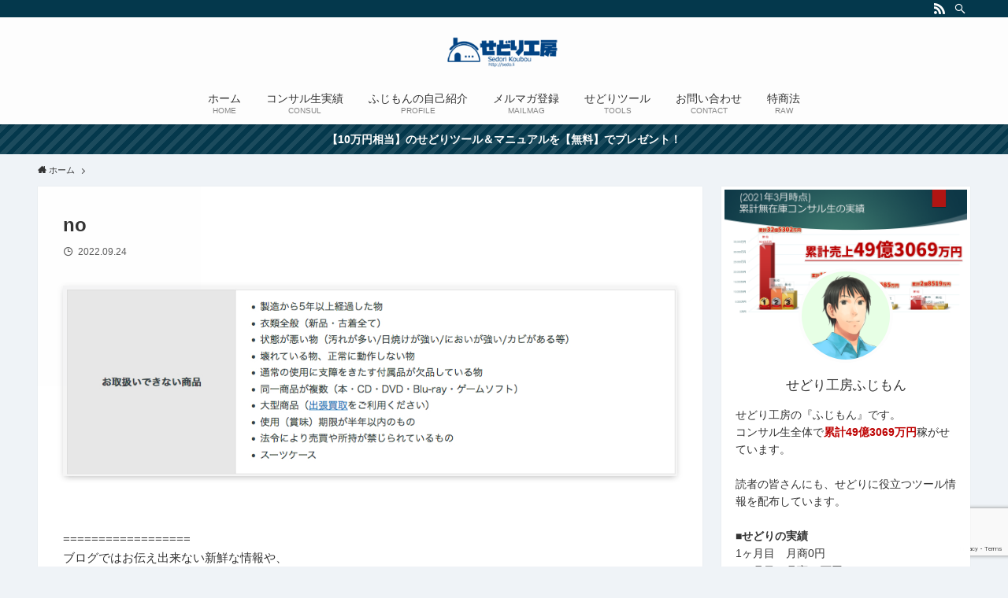

--- FILE ---
content_type: text/html; charset=utf-8
request_url: https://www.google.com/recaptcha/api2/anchor?ar=1&k=6LchuiMaAAAAAOXDYS9rKA7HVTDjSGZbYHZ2NgXD&co=aHR0cHM6Ly9zZWRvLmxpOjQ0Mw..&hl=en&v=PoyoqOPhxBO7pBk68S4YbpHZ&size=invisible&anchor-ms=20000&execute-ms=30000&cb=8ujcjhfpb3lj
body_size: 48661
content:
<!DOCTYPE HTML><html dir="ltr" lang="en"><head><meta http-equiv="Content-Type" content="text/html; charset=UTF-8">
<meta http-equiv="X-UA-Compatible" content="IE=edge">
<title>reCAPTCHA</title>
<style type="text/css">
/* cyrillic-ext */
@font-face {
  font-family: 'Roboto';
  font-style: normal;
  font-weight: 400;
  font-stretch: 100%;
  src: url(//fonts.gstatic.com/s/roboto/v48/KFO7CnqEu92Fr1ME7kSn66aGLdTylUAMa3GUBHMdazTgWw.woff2) format('woff2');
  unicode-range: U+0460-052F, U+1C80-1C8A, U+20B4, U+2DE0-2DFF, U+A640-A69F, U+FE2E-FE2F;
}
/* cyrillic */
@font-face {
  font-family: 'Roboto';
  font-style: normal;
  font-weight: 400;
  font-stretch: 100%;
  src: url(//fonts.gstatic.com/s/roboto/v48/KFO7CnqEu92Fr1ME7kSn66aGLdTylUAMa3iUBHMdazTgWw.woff2) format('woff2');
  unicode-range: U+0301, U+0400-045F, U+0490-0491, U+04B0-04B1, U+2116;
}
/* greek-ext */
@font-face {
  font-family: 'Roboto';
  font-style: normal;
  font-weight: 400;
  font-stretch: 100%;
  src: url(//fonts.gstatic.com/s/roboto/v48/KFO7CnqEu92Fr1ME7kSn66aGLdTylUAMa3CUBHMdazTgWw.woff2) format('woff2');
  unicode-range: U+1F00-1FFF;
}
/* greek */
@font-face {
  font-family: 'Roboto';
  font-style: normal;
  font-weight: 400;
  font-stretch: 100%;
  src: url(//fonts.gstatic.com/s/roboto/v48/KFO7CnqEu92Fr1ME7kSn66aGLdTylUAMa3-UBHMdazTgWw.woff2) format('woff2');
  unicode-range: U+0370-0377, U+037A-037F, U+0384-038A, U+038C, U+038E-03A1, U+03A3-03FF;
}
/* math */
@font-face {
  font-family: 'Roboto';
  font-style: normal;
  font-weight: 400;
  font-stretch: 100%;
  src: url(//fonts.gstatic.com/s/roboto/v48/KFO7CnqEu92Fr1ME7kSn66aGLdTylUAMawCUBHMdazTgWw.woff2) format('woff2');
  unicode-range: U+0302-0303, U+0305, U+0307-0308, U+0310, U+0312, U+0315, U+031A, U+0326-0327, U+032C, U+032F-0330, U+0332-0333, U+0338, U+033A, U+0346, U+034D, U+0391-03A1, U+03A3-03A9, U+03B1-03C9, U+03D1, U+03D5-03D6, U+03F0-03F1, U+03F4-03F5, U+2016-2017, U+2034-2038, U+203C, U+2040, U+2043, U+2047, U+2050, U+2057, U+205F, U+2070-2071, U+2074-208E, U+2090-209C, U+20D0-20DC, U+20E1, U+20E5-20EF, U+2100-2112, U+2114-2115, U+2117-2121, U+2123-214F, U+2190, U+2192, U+2194-21AE, U+21B0-21E5, U+21F1-21F2, U+21F4-2211, U+2213-2214, U+2216-22FF, U+2308-230B, U+2310, U+2319, U+231C-2321, U+2336-237A, U+237C, U+2395, U+239B-23B7, U+23D0, U+23DC-23E1, U+2474-2475, U+25AF, U+25B3, U+25B7, U+25BD, U+25C1, U+25CA, U+25CC, U+25FB, U+266D-266F, U+27C0-27FF, U+2900-2AFF, U+2B0E-2B11, U+2B30-2B4C, U+2BFE, U+3030, U+FF5B, U+FF5D, U+1D400-1D7FF, U+1EE00-1EEFF;
}
/* symbols */
@font-face {
  font-family: 'Roboto';
  font-style: normal;
  font-weight: 400;
  font-stretch: 100%;
  src: url(//fonts.gstatic.com/s/roboto/v48/KFO7CnqEu92Fr1ME7kSn66aGLdTylUAMaxKUBHMdazTgWw.woff2) format('woff2');
  unicode-range: U+0001-000C, U+000E-001F, U+007F-009F, U+20DD-20E0, U+20E2-20E4, U+2150-218F, U+2190, U+2192, U+2194-2199, U+21AF, U+21E6-21F0, U+21F3, U+2218-2219, U+2299, U+22C4-22C6, U+2300-243F, U+2440-244A, U+2460-24FF, U+25A0-27BF, U+2800-28FF, U+2921-2922, U+2981, U+29BF, U+29EB, U+2B00-2BFF, U+4DC0-4DFF, U+FFF9-FFFB, U+10140-1018E, U+10190-1019C, U+101A0, U+101D0-101FD, U+102E0-102FB, U+10E60-10E7E, U+1D2C0-1D2D3, U+1D2E0-1D37F, U+1F000-1F0FF, U+1F100-1F1AD, U+1F1E6-1F1FF, U+1F30D-1F30F, U+1F315, U+1F31C, U+1F31E, U+1F320-1F32C, U+1F336, U+1F378, U+1F37D, U+1F382, U+1F393-1F39F, U+1F3A7-1F3A8, U+1F3AC-1F3AF, U+1F3C2, U+1F3C4-1F3C6, U+1F3CA-1F3CE, U+1F3D4-1F3E0, U+1F3ED, U+1F3F1-1F3F3, U+1F3F5-1F3F7, U+1F408, U+1F415, U+1F41F, U+1F426, U+1F43F, U+1F441-1F442, U+1F444, U+1F446-1F449, U+1F44C-1F44E, U+1F453, U+1F46A, U+1F47D, U+1F4A3, U+1F4B0, U+1F4B3, U+1F4B9, U+1F4BB, U+1F4BF, U+1F4C8-1F4CB, U+1F4D6, U+1F4DA, U+1F4DF, U+1F4E3-1F4E6, U+1F4EA-1F4ED, U+1F4F7, U+1F4F9-1F4FB, U+1F4FD-1F4FE, U+1F503, U+1F507-1F50B, U+1F50D, U+1F512-1F513, U+1F53E-1F54A, U+1F54F-1F5FA, U+1F610, U+1F650-1F67F, U+1F687, U+1F68D, U+1F691, U+1F694, U+1F698, U+1F6AD, U+1F6B2, U+1F6B9-1F6BA, U+1F6BC, U+1F6C6-1F6CF, U+1F6D3-1F6D7, U+1F6E0-1F6EA, U+1F6F0-1F6F3, U+1F6F7-1F6FC, U+1F700-1F7FF, U+1F800-1F80B, U+1F810-1F847, U+1F850-1F859, U+1F860-1F887, U+1F890-1F8AD, U+1F8B0-1F8BB, U+1F8C0-1F8C1, U+1F900-1F90B, U+1F93B, U+1F946, U+1F984, U+1F996, U+1F9E9, U+1FA00-1FA6F, U+1FA70-1FA7C, U+1FA80-1FA89, U+1FA8F-1FAC6, U+1FACE-1FADC, U+1FADF-1FAE9, U+1FAF0-1FAF8, U+1FB00-1FBFF;
}
/* vietnamese */
@font-face {
  font-family: 'Roboto';
  font-style: normal;
  font-weight: 400;
  font-stretch: 100%;
  src: url(//fonts.gstatic.com/s/roboto/v48/KFO7CnqEu92Fr1ME7kSn66aGLdTylUAMa3OUBHMdazTgWw.woff2) format('woff2');
  unicode-range: U+0102-0103, U+0110-0111, U+0128-0129, U+0168-0169, U+01A0-01A1, U+01AF-01B0, U+0300-0301, U+0303-0304, U+0308-0309, U+0323, U+0329, U+1EA0-1EF9, U+20AB;
}
/* latin-ext */
@font-face {
  font-family: 'Roboto';
  font-style: normal;
  font-weight: 400;
  font-stretch: 100%;
  src: url(//fonts.gstatic.com/s/roboto/v48/KFO7CnqEu92Fr1ME7kSn66aGLdTylUAMa3KUBHMdazTgWw.woff2) format('woff2');
  unicode-range: U+0100-02BA, U+02BD-02C5, U+02C7-02CC, U+02CE-02D7, U+02DD-02FF, U+0304, U+0308, U+0329, U+1D00-1DBF, U+1E00-1E9F, U+1EF2-1EFF, U+2020, U+20A0-20AB, U+20AD-20C0, U+2113, U+2C60-2C7F, U+A720-A7FF;
}
/* latin */
@font-face {
  font-family: 'Roboto';
  font-style: normal;
  font-weight: 400;
  font-stretch: 100%;
  src: url(//fonts.gstatic.com/s/roboto/v48/KFO7CnqEu92Fr1ME7kSn66aGLdTylUAMa3yUBHMdazQ.woff2) format('woff2');
  unicode-range: U+0000-00FF, U+0131, U+0152-0153, U+02BB-02BC, U+02C6, U+02DA, U+02DC, U+0304, U+0308, U+0329, U+2000-206F, U+20AC, U+2122, U+2191, U+2193, U+2212, U+2215, U+FEFF, U+FFFD;
}
/* cyrillic-ext */
@font-face {
  font-family: 'Roboto';
  font-style: normal;
  font-weight: 500;
  font-stretch: 100%;
  src: url(//fonts.gstatic.com/s/roboto/v48/KFO7CnqEu92Fr1ME7kSn66aGLdTylUAMa3GUBHMdazTgWw.woff2) format('woff2');
  unicode-range: U+0460-052F, U+1C80-1C8A, U+20B4, U+2DE0-2DFF, U+A640-A69F, U+FE2E-FE2F;
}
/* cyrillic */
@font-face {
  font-family: 'Roboto';
  font-style: normal;
  font-weight: 500;
  font-stretch: 100%;
  src: url(//fonts.gstatic.com/s/roboto/v48/KFO7CnqEu92Fr1ME7kSn66aGLdTylUAMa3iUBHMdazTgWw.woff2) format('woff2');
  unicode-range: U+0301, U+0400-045F, U+0490-0491, U+04B0-04B1, U+2116;
}
/* greek-ext */
@font-face {
  font-family: 'Roboto';
  font-style: normal;
  font-weight: 500;
  font-stretch: 100%;
  src: url(//fonts.gstatic.com/s/roboto/v48/KFO7CnqEu92Fr1ME7kSn66aGLdTylUAMa3CUBHMdazTgWw.woff2) format('woff2');
  unicode-range: U+1F00-1FFF;
}
/* greek */
@font-face {
  font-family: 'Roboto';
  font-style: normal;
  font-weight: 500;
  font-stretch: 100%;
  src: url(//fonts.gstatic.com/s/roboto/v48/KFO7CnqEu92Fr1ME7kSn66aGLdTylUAMa3-UBHMdazTgWw.woff2) format('woff2');
  unicode-range: U+0370-0377, U+037A-037F, U+0384-038A, U+038C, U+038E-03A1, U+03A3-03FF;
}
/* math */
@font-face {
  font-family: 'Roboto';
  font-style: normal;
  font-weight: 500;
  font-stretch: 100%;
  src: url(//fonts.gstatic.com/s/roboto/v48/KFO7CnqEu92Fr1ME7kSn66aGLdTylUAMawCUBHMdazTgWw.woff2) format('woff2');
  unicode-range: U+0302-0303, U+0305, U+0307-0308, U+0310, U+0312, U+0315, U+031A, U+0326-0327, U+032C, U+032F-0330, U+0332-0333, U+0338, U+033A, U+0346, U+034D, U+0391-03A1, U+03A3-03A9, U+03B1-03C9, U+03D1, U+03D5-03D6, U+03F0-03F1, U+03F4-03F5, U+2016-2017, U+2034-2038, U+203C, U+2040, U+2043, U+2047, U+2050, U+2057, U+205F, U+2070-2071, U+2074-208E, U+2090-209C, U+20D0-20DC, U+20E1, U+20E5-20EF, U+2100-2112, U+2114-2115, U+2117-2121, U+2123-214F, U+2190, U+2192, U+2194-21AE, U+21B0-21E5, U+21F1-21F2, U+21F4-2211, U+2213-2214, U+2216-22FF, U+2308-230B, U+2310, U+2319, U+231C-2321, U+2336-237A, U+237C, U+2395, U+239B-23B7, U+23D0, U+23DC-23E1, U+2474-2475, U+25AF, U+25B3, U+25B7, U+25BD, U+25C1, U+25CA, U+25CC, U+25FB, U+266D-266F, U+27C0-27FF, U+2900-2AFF, U+2B0E-2B11, U+2B30-2B4C, U+2BFE, U+3030, U+FF5B, U+FF5D, U+1D400-1D7FF, U+1EE00-1EEFF;
}
/* symbols */
@font-face {
  font-family: 'Roboto';
  font-style: normal;
  font-weight: 500;
  font-stretch: 100%;
  src: url(//fonts.gstatic.com/s/roboto/v48/KFO7CnqEu92Fr1ME7kSn66aGLdTylUAMaxKUBHMdazTgWw.woff2) format('woff2');
  unicode-range: U+0001-000C, U+000E-001F, U+007F-009F, U+20DD-20E0, U+20E2-20E4, U+2150-218F, U+2190, U+2192, U+2194-2199, U+21AF, U+21E6-21F0, U+21F3, U+2218-2219, U+2299, U+22C4-22C6, U+2300-243F, U+2440-244A, U+2460-24FF, U+25A0-27BF, U+2800-28FF, U+2921-2922, U+2981, U+29BF, U+29EB, U+2B00-2BFF, U+4DC0-4DFF, U+FFF9-FFFB, U+10140-1018E, U+10190-1019C, U+101A0, U+101D0-101FD, U+102E0-102FB, U+10E60-10E7E, U+1D2C0-1D2D3, U+1D2E0-1D37F, U+1F000-1F0FF, U+1F100-1F1AD, U+1F1E6-1F1FF, U+1F30D-1F30F, U+1F315, U+1F31C, U+1F31E, U+1F320-1F32C, U+1F336, U+1F378, U+1F37D, U+1F382, U+1F393-1F39F, U+1F3A7-1F3A8, U+1F3AC-1F3AF, U+1F3C2, U+1F3C4-1F3C6, U+1F3CA-1F3CE, U+1F3D4-1F3E0, U+1F3ED, U+1F3F1-1F3F3, U+1F3F5-1F3F7, U+1F408, U+1F415, U+1F41F, U+1F426, U+1F43F, U+1F441-1F442, U+1F444, U+1F446-1F449, U+1F44C-1F44E, U+1F453, U+1F46A, U+1F47D, U+1F4A3, U+1F4B0, U+1F4B3, U+1F4B9, U+1F4BB, U+1F4BF, U+1F4C8-1F4CB, U+1F4D6, U+1F4DA, U+1F4DF, U+1F4E3-1F4E6, U+1F4EA-1F4ED, U+1F4F7, U+1F4F9-1F4FB, U+1F4FD-1F4FE, U+1F503, U+1F507-1F50B, U+1F50D, U+1F512-1F513, U+1F53E-1F54A, U+1F54F-1F5FA, U+1F610, U+1F650-1F67F, U+1F687, U+1F68D, U+1F691, U+1F694, U+1F698, U+1F6AD, U+1F6B2, U+1F6B9-1F6BA, U+1F6BC, U+1F6C6-1F6CF, U+1F6D3-1F6D7, U+1F6E0-1F6EA, U+1F6F0-1F6F3, U+1F6F7-1F6FC, U+1F700-1F7FF, U+1F800-1F80B, U+1F810-1F847, U+1F850-1F859, U+1F860-1F887, U+1F890-1F8AD, U+1F8B0-1F8BB, U+1F8C0-1F8C1, U+1F900-1F90B, U+1F93B, U+1F946, U+1F984, U+1F996, U+1F9E9, U+1FA00-1FA6F, U+1FA70-1FA7C, U+1FA80-1FA89, U+1FA8F-1FAC6, U+1FACE-1FADC, U+1FADF-1FAE9, U+1FAF0-1FAF8, U+1FB00-1FBFF;
}
/* vietnamese */
@font-face {
  font-family: 'Roboto';
  font-style: normal;
  font-weight: 500;
  font-stretch: 100%;
  src: url(//fonts.gstatic.com/s/roboto/v48/KFO7CnqEu92Fr1ME7kSn66aGLdTylUAMa3OUBHMdazTgWw.woff2) format('woff2');
  unicode-range: U+0102-0103, U+0110-0111, U+0128-0129, U+0168-0169, U+01A0-01A1, U+01AF-01B0, U+0300-0301, U+0303-0304, U+0308-0309, U+0323, U+0329, U+1EA0-1EF9, U+20AB;
}
/* latin-ext */
@font-face {
  font-family: 'Roboto';
  font-style: normal;
  font-weight: 500;
  font-stretch: 100%;
  src: url(//fonts.gstatic.com/s/roboto/v48/KFO7CnqEu92Fr1ME7kSn66aGLdTylUAMa3KUBHMdazTgWw.woff2) format('woff2');
  unicode-range: U+0100-02BA, U+02BD-02C5, U+02C7-02CC, U+02CE-02D7, U+02DD-02FF, U+0304, U+0308, U+0329, U+1D00-1DBF, U+1E00-1E9F, U+1EF2-1EFF, U+2020, U+20A0-20AB, U+20AD-20C0, U+2113, U+2C60-2C7F, U+A720-A7FF;
}
/* latin */
@font-face {
  font-family: 'Roboto';
  font-style: normal;
  font-weight: 500;
  font-stretch: 100%;
  src: url(//fonts.gstatic.com/s/roboto/v48/KFO7CnqEu92Fr1ME7kSn66aGLdTylUAMa3yUBHMdazQ.woff2) format('woff2');
  unicode-range: U+0000-00FF, U+0131, U+0152-0153, U+02BB-02BC, U+02C6, U+02DA, U+02DC, U+0304, U+0308, U+0329, U+2000-206F, U+20AC, U+2122, U+2191, U+2193, U+2212, U+2215, U+FEFF, U+FFFD;
}
/* cyrillic-ext */
@font-face {
  font-family: 'Roboto';
  font-style: normal;
  font-weight: 900;
  font-stretch: 100%;
  src: url(//fonts.gstatic.com/s/roboto/v48/KFO7CnqEu92Fr1ME7kSn66aGLdTylUAMa3GUBHMdazTgWw.woff2) format('woff2');
  unicode-range: U+0460-052F, U+1C80-1C8A, U+20B4, U+2DE0-2DFF, U+A640-A69F, U+FE2E-FE2F;
}
/* cyrillic */
@font-face {
  font-family: 'Roboto';
  font-style: normal;
  font-weight: 900;
  font-stretch: 100%;
  src: url(//fonts.gstatic.com/s/roboto/v48/KFO7CnqEu92Fr1ME7kSn66aGLdTylUAMa3iUBHMdazTgWw.woff2) format('woff2');
  unicode-range: U+0301, U+0400-045F, U+0490-0491, U+04B0-04B1, U+2116;
}
/* greek-ext */
@font-face {
  font-family: 'Roboto';
  font-style: normal;
  font-weight: 900;
  font-stretch: 100%;
  src: url(//fonts.gstatic.com/s/roboto/v48/KFO7CnqEu92Fr1ME7kSn66aGLdTylUAMa3CUBHMdazTgWw.woff2) format('woff2');
  unicode-range: U+1F00-1FFF;
}
/* greek */
@font-face {
  font-family: 'Roboto';
  font-style: normal;
  font-weight: 900;
  font-stretch: 100%;
  src: url(//fonts.gstatic.com/s/roboto/v48/KFO7CnqEu92Fr1ME7kSn66aGLdTylUAMa3-UBHMdazTgWw.woff2) format('woff2');
  unicode-range: U+0370-0377, U+037A-037F, U+0384-038A, U+038C, U+038E-03A1, U+03A3-03FF;
}
/* math */
@font-face {
  font-family: 'Roboto';
  font-style: normal;
  font-weight: 900;
  font-stretch: 100%;
  src: url(//fonts.gstatic.com/s/roboto/v48/KFO7CnqEu92Fr1ME7kSn66aGLdTylUAMawCUBHMdazTgWw.woff2) format('woff2');
  unicode-range: U+0302-0303, U+0305, U+0307-0308, U+0310, U+0312, U+0315, U+031A, U+0326-0327, U+032C, U+032F-0330, U+0332-0333, U+0338, U+033A, U+0346, U+034D, U+0391-03A1, U+03A3-03A9, U+03B1-03C9, U+03D1, U+03D5-03D6, U+03F0-03F1, U+03F4-03F5, U+2016-2017, U+2034-2038, U+203C, U+2040, U+2043, U+2047, U+2050, U+2057, U+205F, U+2070-2071, U+2074-208E, U+2090-209C, U+20D0-20DC, U+20E1, U+20E5-20EF, U+2100-2112, U+2114-2115, U+2117-2121, U+2123-214F, U+2190, U+2192, U+2194-21AE, U+21B0-21E5, U+21F1-21F2, U+21F4-2211, U+2213-2214, U+2216-22FF, U+2308-230B, U+2310, U+2319, U+231C-2321, U+2336-237A, U+237C, U+2395, U+239B-23B7, U+23D0, U+23DC-23E1, U+2474-2475, U+25AF, U+25B3, U+25B7, U+25BD, U+25C1, U+25CA, U+25CC, U+25FB, U+266D-266F, U+27C0-27FF, U+2900-2AFF, U+2B0E-2B11, U+2B30-2B4C, U+2BFE, U+3030, U+FF5B, U+FF5D, U+1D400-1D7FF, U+1EE00-1EEFF;
}
/* symbols */
@font-face {
  font-family: 'Roboto';
  font-style: normal;
  font-weight: 900;
  font-stretch: 100%;
  src: url(//fonts.gstatic.com/s/roboto/v48/KFO7CnqEu92Fr1ME7kSn66aGLdTylUAMaxKUBHMdazTgWw.woff2) format('woff2');
  unicode-range: U+0001-000C, U+000E-001F, U+007F-009F, U+20DD-20E0, U+20E2-20E4, U+2150-218F, U+2190, U+2192, U+2194-2199, U+21AF, U+21E6-21F0, U+21F3, U+2218-2219, U+2299, U+22C4-22C6, U+2300-243F, U+2440-244A, U+2460-24FF, U+25A0-27BF, U+2800-28FF, U+2921-2922, U+2981, U+29BF, U+29EB, U+2B00-2BFF, U+4DC0-4DFF, U+FFF9-FFFB, U+10140-1018E, U+10190-1019C, U+101A0, U+101D0-101FD, U+102E0-102FB, U+10E60-10E7E, U+1D2C0-1D2D3, U+1D2E0-1D37F, U+1F000-1F0FF, U+1F100-1F1AD, U+1F1E6-1F1FF, U+1F30D-1F30F, U+1F315, U+1F31C, U+1F31E, U+1F320-1F32C, U+1F336, U+1F378, U+1F37D, U+1F382, U+1F393-1F39F, U+1F3A7-1F3A8, U+1F3AC-1F3AF, U+1F3C2, U+1F3C4-1F3C6, U+1F3CA-1F3CE, U+1F3D4-1F3E0, U+1F3ED, U+1F3F1-1F3F3, U+1F3F5-1F3F7, U+1F408, U+1F415, U+1F41F, U+1F426, U+1F43F, U+1F441-1F442, U+1F444, U+1F446-1F449, U+1F44C-1F44E, U+1F453, U+1F46A, U+1F47D, U+1F4A3, U+1F4B0, U+1F4B3, U+1F4B9, U+1F4BB, U+1F4BF, U+1F4C8-1F4CB, U+1F4D6, U+1F4DA, U+1F4DF, U+1F4E3-1F4E6, U+1F4EA-1F4ED, U+1F4F7, U+1F4F9-1F4FB, U+1F4FD-1F4FE, U+1F503, U+1F507-1F50B, U+1F50D, U+1F512-1F513, U+1F53E-1F54A, U+1F54F-1F5FA, U+1F610, U+1F650-1F67F, U+1F687, U+1F68D, U+1F691, U+1F694, U+1F698, U+1F6AD, U+1F6B2, U+1F6B9-1F6BA, U+1F6BC, U+1F6C6-1F6CF, U+1F6D3-1F6D7, U+1F6E0-1F6EA, U+1F6F0-1F6F3, U+1F6F7-1F6FC, U+1F700-1F7FF, U+1F800-1F80B, U+1F810-1F847, U+1F850-1F859, U+1F860-1F887, U+1F890-1F8AD, U+1F8B0-1F8BB, U+1F8C0-1F8C1, U+1F900-1F90B, U+1F93B, U+1F946, U+1F984, U+1F996, U+1F9E9, U+1FA00-1FA6F, U+1FA70-1FA7C, U+1FA80-1FA89, U+1FA8F-1FAC6, U+1FACE-1FADC, U+1FADF-1FAE9, U+1FAF0-1FAF8, U+1FB00-1FBFF;
}
/* vietnamese */
@font-face {
  font-family: 'Roboto';
  font-style: normal;
  font-weight: 900;
  font-stretch: 100%;
  src: url(//fonts.gstatic.com/s/roboto/v48/KFO7CnqEu92Fr1ME7kSn66aGLdTylUAMa3OUBHMdazTgWw.woff2) format('woff2');
  unicode-range: U+0102-0103, U+0110-0111, U+0128-0129, U+0168-0169, U+01A0-01A1, U+01AF-01B0, U+0300-0301, U+0303-0304, U+0308-0309, U+0323, U+0329, U+1EA0-1EF9, U+20AB;
}
/* latin-ext */
@font-face {
  font-family: 'Roboto';
  font-style: normal;
  font-weight: 900;
  font-stretch: 100%;
  src: url(//fonts.gstatic.com/s/roboto/v48/KFO7CnqEu92Fr1ME7kSn66aGLdTylUAMa3KUBHMdazTgWw.woff2) format('woff2');
  unicode-range: U+0100-02BA, U+02BD-02C5, U+02C7-02CC, U+02CE-02D7, U+02DD-02FF, U+0304, U+0308, U+0329, U+1D00-1DBF, U+1E00-1E9F, U+1EF2-1EFF, U+2020, U+20A0-20AB, U+20AD-20C0, U+2113, U+2C60-2C7F, U+A720-A7FF;
}
/* latin */
@font-face {
  font-family: 'Roboto';
  font-style: normal;
  font-weight: 900;
  font-stretch: 100%;
  src: url(//fonts.gstatic.com/s/roboto/v48/KFO7CnqEu92Fr1ME7kSn66aGLdTylUAMa3yUBHMdazQ.woff2) format('woff2');
  unicode-range: U+0000-00FF, U+0131, U+0152-0153, U+02BB-02BC, U+02C6, U+02DA, U+02DC, U+0304, U+0308, U+0329, U+2000-206F, U+20AC, U+2122, U+2191, U+2193, U+2212, U+2215, U+FEFF, U+FFFD;
}

</style>
<link rel="stylesheet" type="text/css" href="https://www.gstatic.com/recaptcha/releases/PoyoqOPhxBO7pBk68S4YbpHZ/styles__ltr.css">
<script nonce="Sr5zjnGWsOsJAzGCIM9bfA" type="text/javascript">window['__recaptcha_api'] = 'https://www.google.com/recaptcha/api2/';</script>
<script type="text/javascript" src="https://www.gstatic.com/recaptcha/releases/PoyoqOPhxBO7pBk68S4YbpHZ/recaptcha__en.js" nonce="Sr5zjnGWsOsJAzGCIM9bfA">
      
    </script></head>
<body><div id="rc-anchor-alert" class="rc-anchor-alert"></div>
<input type="hidden" id="recaptcha-token" value="[base64]">
<script type="text/javascript" nonce="Sr5zjnGWsOsJAzGCIM9bfA">
      recaptcha.anchor.Main.init("[\x22ainput\x22,[\x22bgdata\x22,\x22\x22,\[base64]/[base64]/bmV3IFpbdF0obVswXSk6Sz09Mj9uZXcgWlt0XShtWzBdLG1bMV0pOks9PTM/bmV3IFpbdF0obVswXSxtWzFdLG1bMl0pOks9PTQ/[base64]/[base64]/[base64]/[base64]/[base64]/[base64]/[base64]/[base64]/[base64]/[base64]/[base64]/[base64]/[base64]/[base64]\\u003d\\u003d\x22,\[base64]\\u003d\x22,\[base64]/DqsKRwox5NsOpTF7DmQwCwpBQw4pBBVgswqrDkMO1w4IgDF5bDjHCt8K6NcK7SMOtw7ZlCCcfwoInw7bCjksjw6rDs8K2G8OsEcKGO8KtXFDCp3pyU3nDssK0wr1OJsO/w6DDoMK/cH3CpybDl8OKMMKZwpAFwrvClsODwo/DpcKRZcORw5nChXEXWMOrwp/Ck8OtMk/DnHo3A8OKHEZ0w4DDvcOkQ1LDmGQ5X8ODwqNtbEN9ZAjDqsKAw7FVTcOJMXPClArDpcKdw75TwpIgwpXDm0rDpX8dwqfCusKXwo5XAsK3Q8O1ERbCgsKFMHYXwqdGLX4jQnfClcKlwqUCUExUL8KAwrXCgGDDrsKew610w71YwqTDgsK2HkkRWcOzKBzCii/DksO3w4JGOk/[base64]/ClSbDssOrwpFUw5xuUsK9wr1HVxALXMKVCkpVAMKEwoJSw4fCvyrDq1jDlEXDjsKdwqXCllLDh8KOwpzDvk3Dg8OVw7bCpA00w5Ubw7A9w4I/a3lVLMK+w5sbwozDocOYwp3DgMKCRxDCqcKbaCEGBMKRaMOeCsKCw6FxOMKzwrgEJA7Dv8K+woLCvV5Qw5fCoDTDqyrCmxovOmIwwqTCnEbCgcKyQsODwqooSsK7BcOlwqvCqBpIYFIdPMK2w4gDwpdNwoljw5/Dij/DqsODw4YUw7zCplgMw5USWsOZOkDCscK+w4DCmUnDl8KXwpDCjzcqwqtPwqg/woJtw6ArJsO0E0fDuFzDoMONGEnCqMKFwpHClsOARCR6w4DDtSAXfyfDn0/DslYpw4NNwrnDkMOGMQF2wqg9McKjMi3DgU4QX8KLwqfDkTfChcK6wosteAjCq3lwG3DCt18+w5jCkUxMw5rCrcKFYXXDisOuw5nCqmJhWDogw5RZLTvClGArwqnDusK8wojDlRvCqcOJdG3Cm0/[base64]/[base64]/ClgN8P8KDwrvDrsKhwojCoE89HsKCwpzDvMObSX01wqTDu8KTBl7Co0YPejzCoA8CUMOoVh/DnhYkem3Co8KwfgvCmm4/[base64]/GsObZRlkXQtKwrrCpwccw5PCrcOjPsO2wp/DvxFRw6FUc8KywpQrFAlkJgfCjnzCtGNje8Ojw6paV8OfwqgVcgDCvkYNw47DhMKIC8KHScOKBsOtwpbDmMKkw6ZNwpVFYsOzKBbDhUpxw5zDjTPCqC8rw4ELPsOtwpcmwqHDm8O+wqxzTgVMwpXCusODVV7CosKlasKjw7ocw7Y0AcKZAMO/e8Ozw5ICQMK1Pi3CpSBcHw94w4HDuXpewr3CpMKPMMKSb8Oqw7bDjcO8Ci7Dk8OHICQVw6XCl8OAC8KvG3TDpsKfVwHCi8K/wqQ+w5czwoPCnMOQZEUqM8OiRQTDpFh/A8KvSTvChcKzwoheSBjChhjClHvCrhTDsTYxw5Ffw4DCvnnCoC4baMOFTn4tw7jCmcKGMVbCkB/CoMOVw6UEwqUQw4QyTA7DhmTCj8KZw6pPwpg7YHoow5Y/GsOiTcOsWMOjwqpkw4LDuHImw57Dp8KxXx3CtMK1w5lZwqPCkcKbI8OhdmLCiBnDsj/ClWXClgLDkVNLw7BiwoHDu8Klw4kswq59HcKYCCl+w7DCsMO8w5HDgGptw6Isw4DDrMOEwpJ/ZXHCr8KKccOww7wmw6bCp8KMOMKaL31Lw5kzGwxgw4zCuxTDihrCscOuw7EOOSTDisKGEsK7wqZWaVTDg8KcBMKKw6XChMO9esKHOGBRVMOiAW8/w7XCnsOQTsKyw6xDe8OwABAuTm8LwpNiUsOnw4jCkHbDm3vCvWRZwqLClcOGwrPCr8KvGMObYC8lw6c8w4FXIsK4w5khezExw4kARlEnbcOtw7nCtsOxbsOTworDqlbDqBjCsALCihBmbcKsw5IVwptAw7olwqJuwobCoGTDomN/bDlCEWvDhsOBHMOHP1nDusKlw65BfloBOcKnwrUWLWVhwpcjZsKZwqE2LDXClFHCtMKRw4pEcMK/EcOiw4HCosK4wo1kDMK/[base64]/DiMKzMxc9P8O2ZzA0wo18Tm8KU3oxNC09OMKBUMOgUsOcJC3CmAbCt2xowqQVCTwqwrLDlcKIw53DicKQW1TDq19gw6tlwoZgcsKeWnHCq1ELTsKyB8KHw5bDt8ObdmdkFMOlGntdw6jCtkYROTxWZ0VHY1NuLcK/bsKTwpoIKMO9D8OAB8KeOcO5FcKfG8KgMcOEw580wpwTasO/wplYdVZDKmZrYMK5RWgUPW9iw5nCi8OMw49kw75xw44sw5ddHSFEWX3DpMKYw4I+byDDuMOgQcK8w4LDhcO3ZsKUWwfDjm3Crj5twoXChcODeAXCocOyRsKawqQGw6/DmCE7w7N6CWMWwo7Do3rDscOlGcObw6nDt8KRwoLDrjPDqMKefsOcwpEbwonDkMKhw7jCnsK2bcKqUUl4TcK7BS/DrxrDlcO1PcO2wp3DrcOkNiM/w5zDn8Otwoddw6LCuz3CiMO+w6vDk8KXw4PCscOYwp0sMSAaHlrDqTINw7wVw41oFn8DJFrDt8KAwozCvn3CrMKpAA3CnAHCvMK/I8KDVWHCjcOPCcKBwqwEK19+EsOlwoNrwr3CgGNrw6DCiMKeMsKxwotYw5kCHcOwFQjCu8OiIsKPFiB2wrbChcOjKMO8w5glwoB4WBZcw6TDgAgHaMKlKcKoeEE4w5hXw47CjcO7ZsOZw7xfI8OHA8KuYWFVwq/CisOHBsKtUsKgTcOXH8KJMMOoHGQ+ZsKHwqMIw5/Cu8K0w5hTGAPCoMO5w7/CihRFSwAzwobCvXcnw6TDll3DscK2wr47Uy3CgMKQNC7DpsO5X2/CqTfCq01IfMKNw4jDpMKNwqVII8KCYMKxwp8Zw7jChGl5PsONTcOBWB4Xw5nDrWtuw5RvVcODesO3RFfDqGkHK8OmwpfClSXCo8OAY8OVYHAwM2MKw6tHDCnDqkIXwoDClGTCjQgLMDHCmFPDj8Obw5tuw53DhMKGdsORe3hsZ8OBwpY3K3/DncKcOcKswrPDhwdPIcKbw5AuVcOsw6AQX3x1wp1owqHDtRdbQ8Oiw4rDsMO5I8O/[base64]/DqMKsJEdAw7tJwppmw511IsOhTMKEw5LCisOaw6nCisOfw64Uw53CjlwTwpTDqH3DpMKCIU7DknHCqMOBNMKoC3Ifw4Ykw4ZNH0HCpihKwoAaw4hdJE9VeMONUsKVesOZOcKgw6ljwo3DjsO/My3DkDodwoZSOcKbw4XDsmZJbXzDhAfDjmh+w5TCqEsnc8OvZzPCvCvDtzJQcR/Dn8Onw7RkcMKzHsKEwoIjwr4SwoA9ImZ8wo/Dj8KgwqXCtzZGwrnDq3ckDzFENsObwrPCoDvChxkyw6/DkjoJRwQ3B8OgH3LCj8KEwq/DksKLeEfDkz53HsKEwoErUirCu8K3wptuKFA7VMO0w4DDmHLDqsO1wpoVegfCuB5Sw6p0wodBCsOKcBDDs2zDj8Okwr5lw59XFzfCrcKve3XDsMOnw73DjMKNZi9lU8KPwrPDuEUNeFMkwo4SIW7Dh27CpwpTT8K6w7ICw6DDulfCtQfCsmDDkxfCmg/[base64]/RwJHL8KPGsKjwrlfKmbDhz/[base64]/w7XDicOWwqAhw6vCusOXIG7DtkQhwoPDk8OFKGxBLsOdI2bCrMKzwq5/wrbCj8KGwphLwpjCvlpCwrBXwro/wr0TbSHCt2zCsH/CjHfCmMOHSUPCt01ERcKHU2DCrcObw5U1HRxgZ2xZIcKVw5/Cs8O8EmnDqTkiNXIcXEHCsiRlbSs/YxALX8OXO03Dr8OKD8KnwqjDlcKDfGQQWAfCisOKWcKqw6rCrG3Dl0fDncO3wqbCnS1wIcKew73CriDCmE/[base64]/wqYzw71kw7clcMKAw6/Dgw/Cj8KnJsKOcsOFwrvCsS0hTw4VXMOZw6jCv8OUHsKqw6VlwoI9JRtIwqbCskFaw5fDixlfw7HCgBxew5s0wqnDkCEVw4ocw6rCjMOdaVrDvS5qSsOxYMK+woXCjMOsaSQDNcKiw6vCgC3ClcKbw5bDtsK5csKyDTsZRjgKw6HClHBow63DtsKkwqk9wqk8wqbCjB/DnMOUXMOxw7RUTxkWEcOTwqwIw43CtcO9woJPA8K5AMOdV2/Dr8KOw4rDtyHChsK4fsObf8OiD2MZJSRQw41Qw4YVw6/CoCbDsloWVcKvYSrCvSpWZsOgw77Cgn9twq/DlAZtWmrCoVTDg2lMw61kDcOrbDxrw7gEFUtLwqDCshnDqsODw5hOMcOYAMOGK8K+w6YmDsKLw7HDq8OSVMKsw4vCpsORO1fCm8KGw5Z7N13CphbCvlBeNMKnf0YPw5DCuWTDjcOLFWjCrn54w5VWwqTCuMKSwpnCn8K3c3/CkWjCvsK2w5jCt8OfRsOlw4I4wqrCpMKhAmsLQ2EgN8KUw7bCtGPDvwfCnBENw54RwqTCtcO2VcKaBgzDkg8WYcO/wrvClkxeaFwPwq3CqTpXw5hmT07Doj7Cq2cIfMK3wpLDicOow4VqGVrDrcKSwqXCisO6JMOqRsOZQsKuw4vDonrDrB/DjsO+GMKsGS/[base64]/wpXCujViJDvDicOmO8OIw4fDucO9w7tIw6TCvsKYw6DCgsKfJkDCnw1pwoDDtHPCrELChcOBwqBIFsK/RMKrd3PCoBpMw63Cs8Ohw6Nfw4PDmMK4wqbDnHcdKsOIw6DCtcK1w5xeR8OAd3DCjMOGCw7DkMOMW8OoQFVQB3hCw75vRiB0EsOjRsKfw5fCt8Ktw7pWVcORYcKRE3h3B8KLw7bDr23CjFTCqCjDs39qBMOXS8Oqw5lKwo0CwrNrJxHClsK/JhHCksO3f8O7w6hnw55PP8KCw6TCtsKJwqzDlyrDj8KJw7/[base64]/a8KmwppwPcKWwq80Ry8Yw4TDu2JJK3ZrXsKBw7JmbAIqIMK5Yy/DkcKFT0nCs8KpN8OtB1jDjcKtw4FYEMOEw7J0wqTCs0Jnwr3DpEjDgHfDgMKAwoLCl3VDCsO9wp1XUyPDlMK2Vklmw4U+WcKcVCFnZMOCwq9TbMK3w7nDiG/ClcKDwrN3w7pCH8KDw5UATishBx9ewpYvcxHCjEgFw5XCoMOTbWQJSsKSBMOkOiJUwqbCjVdjbD0+B8KXwpnDsxcgwo5JwqdjMGvClU3Cr8KcbcK4w4HCjcKDw4fDiMOGOAbChcK2TGrCmMOvwqtJwrzDnsKgwrxHRMOrwqVgwosswo/DuHEmw4gzEcKywp4lZcKcwqPCt8OuwoU/wq7DsMKUfMOew64LwoHCuxZeO8KAw4Uew5vChEPCg1/Dhz8/wrVxSyvCpHjDiVs1wobDk8KScSp6wq1dKGbCscOXw6jCoRHDqBXDqhHCmsOLwqUSw5tNwqfDs27Cu8K/JcK/w48gOy9sw7lIwrVMfgl3J8KYwplHwoTDj3IxwqTCiz3CnU7CpDVHwpTCpcK5w6/Dsgwlwqh9w7N1S8KewojCpcOnwrDCkcKKSUULwp3CvcKpTC/DkMOPw4wKwrDCosK0wpJQdFLCi8KUeSjDu8Ksw6tcKiZvwqNZHcOYw5DCjcKPHlk8wrYjU8ORwoZZIA57w75gSU3DncKnay/[base64]/Ck8O4PCzDl8KzO3kiWEkNX8K8wofDtWPDu8Ojw53Do0zDusOtTDTDhg1CwoZ+w7Bow5/Ci8KRwoQvLMKLXA7Cmz/CuUjCixDDnVVrw4HDk8KRGyEQw7EhQ8OxwoIMUsOzFXp+E8O4IcOWG8KtwqTCqj/ComwJVMORIxbCjMK4wrTDmW9ewphrOsOSHcOvwqLCnEUpwpLDuS92w4bCkMKQwpbDp8Owwo/Ci3fDmghEwozCii3CvsOTPmgPworCs8ORCiXCvMKDw4dFVWbDuCfCjcKdwpfDiDR+w7LDqUHDoMK3wo05wrg+wqzDmxMKRcO4w7rDkTs7GcO+NsKnBTzCmcK1QC/DksKuw6U2wq82ESfCgMOvwoEpZMObwoAEOMOFU8Ofb8ONLy0Bw4pfwrhUw4DDl07DnyrClsOKwr3ClMK5B8Kpw67CtxbDiMOkQMOZURAMNCIWFMKEwpzCjigaw7zCmnXCowfCpCNQwqTDs8Kyw4duClkIw6LCtwbDucKjKEwww4BYT8KGw7tywo5bw5/DmmPDpWB+w7cWwpcSw4nDgcOnw6vDp8OYw6k7GcKSw6nClwLDnsOMB03Cuy/CvcKnD13CscKnSSTCp8K3wplqKHsYwofDkEINSsOVDsOUwqjChR3CqsOjUcOzwp/DhCxIBhXCuTTDpsKFwr9bwqfChMOiworDgTzDlMKswovCsCwFwojClinDg8KuLRNKLTjDi8OUUnrDg8KFwpdzwpXCvl1Swohtw6HCiD/[base64]/A3fCiil3wonCn1TDjjTDrsKMXmZewpfCi0TCkRrDg8KUwqrCrsKAw4cwwoBmIGHDpW9uwqXCh8OpEsOTwqnCksK2w6Q+J8OwQ8K/wo4UwpgjDiF0ckjDn8Kbw5zDrVvDl3zDk0rDi0wlX10/SAHCtMO6ZEM5w4nCv8KmwqJwPsOowqhnUyrCpFwdw5fCkMOWw6XDoVQxZBDCjnVawrYDM8OzwpHClwnCisOSw6E2wrEpw6Utw7Alwq/CrMOfw4bDvcKfLcK5wpRHw4HDpX0IacOQXcK8wrjDi8O+wrfDlMKrO8KSw7DCjnBVwq5gwo1YJhHDqADCgBdmdBEOw5NTF8ObK8Kgw50QAsKDH8O7fiI5wqzCqcKJw7vDlkzDhD/DmGxTw4B7woMNwo7CkCpcwrPCuhctIcK5wqJOw4rCusOAw6c+wpd/JcKoVRfDtG4HLMObdj4mwqfCmMOiY8OwIn8vw5VpZsKOGsOBw5c2w7XCgsOEDi1aw4tlwpTCqh/DhMO8XMO+FjXDh8Knwp5Mw4cvw6jDsnzDuRdHw5AIcTjDvDgVQcOnwrfDvXMmw7PCicOtHkwxw5vCksO/w4LDo8OLbhhKwr8WwoDCpxI7VzPDszLCpsOuwpbCrUUIM8OdL8O0wqrDtW7CumDCr8KPGnYGwq4/GXbCmMOHWMK/[base64]/Dix7CtcO4WElJw4JKKHPDksKvLcKkw4Ehw5taw7jCjMK2w71xwoPCtcOpw5LCiXVYQ1XCg8KIwr7Dl25uw4Rdwo/CjFVUwobCuljDgsKdw7VFw7/Dn8OCwpgwVcOqD8Kiwo7DjMO3woFqUGIWw7Jbw6jCghXDl2MxaxIyGErCr8KXDMKzwoh/[base64]/[base64]/DmsKbZ1bClTXDlsKxFkfCksKdw6jDuMKGC29LD01aG8KTw48sBDzChnIPwpfDh1h0w5Yvwp/DncKkIcO+w6/DpsKqBSrCucOnHsOMwoplwrTDucKrG3rDp1Idw5zDrnMCVsO4WEdww47Cn8Odw7rDqcKFClzCnTsDC8OpHMK3asOTw5NiAgPDk8OSw7zCvMOtwprClMKJw6kqOsKZwqDDksOfQw3CoMKrf8OWw6x/wpLDosKCwrVxAMOxR8K/wpkAwq3CusKXamDDmcK6w7bDuVcOwogYHsKCwrlsAUzDusKTPmhhw4rCuXI6wqvDnnTCmhnDrjrClDhowo/Do8Kewp/CmMO3wokJHsOFSMOTHsKfMEPCiMKWLWBJw5PDlWhBw7wAOwE8Y1Uww7rDlcOhwrjDncOowqhIw4hIQT88w5s7UxTDiMOGw5bDr8ONw7/[base64]/DiMOvwr7Ds8Krw7HDusK9PsKbQCggd1LCrcKUw78SFsKbw6rCkz7Cl8Ovw63CtcKhw7PDnsKGw6/Ck8KFwoFIw5J1w6rCicKAfXLDncK5KzxWw6kRDxYXw7jDqX7Cv2bDsMOUw6IdRX7CsQJOw73CsETDpsKNecKbWsKFICHCi8KoSm3Di3o1U8KVccOiw6IZw6tQMjNTw41lw5kfZsOEKMKXwqJWFMO5w4XChcKvAQNGw7xBw6/[base64]/CMOsEsKKaAzCr1bDrMO7wr3DjcKqW8O1wqrDksKOwq3DgEwbwqEhw7gdYHYUdFl0wpXCjyPCrnTCp1HDpBvDtk/[base64]/wrFxYmUobMKWw6lue8OKw6vCosKPw50JYT3CpcOpJsOVwo7DiGfDshQAwrAAwpplw6kabcKBHsK6w5JjHXrDtSzDuHzCm8K7CDFeVmw4w4/[base64]/Dl8OLR3M6W3DDhMOBX8KbeTgYCGdtwpnCoDRKw6/[base64]/DslZxBsOcwrLDtsOfwqV1w43CvDZgHxBMIsKACMOAw6UdwrNZf8KUTk92wqHCvF/[base64]/CosKyw4lGw7NowpfDjcOzw4DCnjTDrxfCi8KkXhfCiMKfKMOwwqnDrHTDhcObw4R9bcO/w6kfLMKaUMKtwrZLHsKgw6fCjsOSezfCq1HDsFswwo4Je1NsBTLDt3fCpcONWAQUw6xPwpVbw5rCuMKJw58AW8KAw6Qow6c8w6zCukzDrizCl8Orw4vCtVzDncOPw4/Cj3DCkMKpFMOlNyLCh2nCl3PDnMKRMnBew4jDscOww6MfczdFw5DDrj3DocOafRTCkMKFw4vClsKXw6jChsKhwpJLwpXCsnTDhRDCq0/CqsO/[base64]/NHTDlmvDhE4XJsO5NMO9w5vCswfDtMK7TMO8DnXDoMOGIVxJYBjCinLCpMOIw7jCtCDDu0lxw4l/fhsoLVB1UsKMwq7DvwnCoTrDrMOTwrc3wppRwqYBecKFXsOpw7w/BDEMUlfDgFRfQsO5wpZRwp/CsMOnWMKxwovCgcOpwqPCk8OyGMKrwoF8cMOrwqXCisOgwqTDtMONw7kWL8KfbMOow4/DksK3w71CwpbDtsOZbzgAOTZ2w6Z3TVY3wq03wqoRSXLDgcKew5IowqdnaAbChcO2SwbCoxwkwrzDn8O5dC7DvwYvwqzDuMKUw5nDnMKVwpctwoZdE1UONMOYw7rDpQnDjmZORzTDmcOkY8Oaw67DkcKqwrXCrcKHw4/Dii5ywqljK8KyYsObw5/CnEAbwroPSsK2D8O8w4vCgsO6wppeJcKjwpUOZ8KOShBWw6DCh8OiwoLDnANkT3NzEMKxwprDjmV+w70iDsOzwo9lH8Oyw6vCpjsVwqkswr92wrkhwpLCshjCpcKSOy/Co2nDtMOZGWTCo8OqZBvCvcOreUUDw57CtXnDn8OTWMKHHB7Cu8KOw6fDncKVwpvDmgQ5bDxyGcKtMHlGwrl/XsO7wpNvBV1Jw6fCoTUhJhJ3w5/ChMOTRsOhw7ETw6Ytw70ewrLDgVVsBChzBhlxDkXCjMOBZzMuDVLDhm7DthfDosKOOxlsKVVtR8KGwp3DiFxZZRYQw4jCrsOmCsO5w6MoXcOkJQZJN0zDvMKzMTLDjxdETcK6w5fCtsK3DsKsLMOhCivDjsO2wpfCiz/DnWhBZcKkwqnDncOyw6Rhw6Raw53CjUPDjyVTWcOnwq/CqMKiPjx+cMKXw4ZdwrXDskjCh8KFfkNWw7Zkwqp+b8KxTxw+SsOIdsOFw5fCtRxSwrN2wrnDozsKwokyw6PDpMKAJ8KOw73DoXFhw6V7Dg0mw6fDicKFw7jDisKxdnrDgV3CscKvZQY2FFnDr8K8OsOVez43ISZlSl/DoMOURVglKgltwqLDoXrDusKuw59Bw4bCnV4+wpU+wpBxHVLDi8O+B8OswqHDhcKELMOnDMOhGhg7JDE+UytHwo3DpVvCq35wIFTDkcO+JF3DqMOaaWHCrikaZMKzVRXDgcKBwonDi2I0aMOJYsOswoIdwpTCr8ODUDw/wrzCpsO2woAFUQ/DjsKEw5FLw5DCoMOXI8OPUQlvwqbCv8OUw5Z+wofDg3DDpgpNW8KHwrEzPjo9EsKvAMOTwpXDusKvw6PDqMKdw71xwofCgcKoFMOlLMOldDrChMORwrlOwpk0wokRYTrCux/Chg9aGsOAPVjDh8KuKcK1TS3CusKeB8OrXwfDkMOcJl3DqyvDo8K/NcKyAGzDqcK+e0UoXEtjZMO4Nwk+w4R0BsKvwqRPworCmlMTwqjCucKrw5/Ds8KBCsKBdy8mFzwQXXHDjsOgPVt2DMOld1/CjcKkw7zDrk8lw6/Ci8OEWQUDwr40asKNX8OEYm7DhMKgwqVuDH3DpcKUOMKuw4hgwpnDhgbDpjjDuA4Mw7cZwqPCicO5wpI7c0TCjcKfw5TDmixpwrnDvcKrIcKuw6DDiCrDksOOwqDCpcKXwrLDrcOlw6jDuWnClsKqw7l9ZztUwr/CuMOKw47CjQo9ZhbCpXZyf8KUBsOfw7vDvMKFwqxTwoBsA8OddTHCtyrDqkfDmsKGNMOywqE8G8OPecONwpPCmsOlHsOLZcKow4fCoVkTP8K0cWzCj0nDrWbDtUQzw48hEFfDmcKswq/DrcK/[base64]/w6BlJ0fCr2zCokx9LsKGwoDDtCfCiHXCqn9BHsOqwrkMcXtVC8Otw4RPwrnCv8KTw51ew6bCkQIGwovCiirCkcKXwqdIZUnCiT3Dv1vDog/Dm8OOw4NIwpbCuCFeNMOrRT3Doi1jNQLCuwLDu8OKw5vDpcOEwp7DnFTCmEEpAsOEwrbCqcKre8Kew4A3w5DDosKbwrByw40Vw6pZAsOUwplwWcO5wocTw51ORcKnw6low5/[base64]/DjQ9pwoo+OcKYwpcsChlHwqwQc2bDmjYFwrxVFMKJw6zDrsOEQFsDwotMNxjCoBDDucKnw5sKwqBnw5TDu3/CncOPwoDDlsKhcQMkw4/[base64]/wqbDlcOObcO8w6ZldGfDtWduQlfDpsOIwr/Dry3CgCLDkGPCo8K3Nxt4FMKiVCdjwrEJwqLCmcOOYMKcOMKLNyFcworDv2pMH8KPw57CkMKtHsKXwpTDp8OsXWkIYsKFGsKYwrPDoG/DocKSWVfCnsOcEinDpsONZwoTwr8Yw7gsw4PDj2bDv8O9wow5cMO4BsKOMsK6asOIb8OnTMK6D8K9wosfw5Y2woc+wq1lXMKZVVnCtsKQRBY+ZFsAE8OUWsKmGcOxw4tEXDLCtXPCqH7DisOjw4JhQjPDscKdwpTCl8OmwrLCi8O1w5dxA8KdEjYqwo/CkcODegrCsmxSQcKsY0nDmMKWwrBJPMKJwoRXw7TDtMO3LxYTw5rCkcK9IlkRw6/ClybCkXPDvsOFUMOpIXcYw57DuQLDjzbDswI+w61KBcOfwrTDhk9lwqtnwoRzRcO2wrp1HirDuyXDvsKQwqt1HcK4w4hFw6ZGwqZ8w7dQwp9sw4HCksKnPVfCiWRcw7Y4w6LDul/DlUt7w7Nfw798w7Arw5/Dric7NsKpWsO0w7rCm8OBw4NYworDiMODwozDuGEJwrsvw6DDrjvDpH/Dk3vChX7CksOcw7nCgcKOQ1pew6wVwrHDshHCvMK+wpXCjytgLQLDqcOMdy4LAMKDOB8qwp7CuCbCncKKSW7CvcOPdsKKwpbCvsOJw7HDv8KGw67ChGpKwo8xAcKLwpErwrsrw5/CjwPDgMKDQB7CiMOnTVzDucKRbVx2NcO8asKHw5LCusOVw7/ChmIOfg3DpMKiwoA9w4nDuUTCpcOuw6bDucOywp0Pw5/[base64]/Ch8KFwrbDpRdOw4wEwrzCl8ONe8KiDsKcTsOLM8OdJMK9w4nDuD7CqW3Diy1FCcKBwp/[base64]/DoyNqw6HCr8Kaw5Qfw4Z+QsOCeE18YXFDCsOYA8OWwqI+CRHChcKJSn3CsMKywoPDl8Kcwq4xRsKld8KxLMOMf0E9w5ooTiLCrcKTwpkgw5sHPSVSw7jCphvDgcOdw5hAwq53fMKYNcK7wpgVw7cew43DhCjCp8KcCi5Zw4zDnRfCgE/CsV/Dn2HDjRDCosOowop8d8KJcU1WKcKsfMKfEBZYPEDCqw3DsMOew7DCtitIwpBoUzoQw6cNwoh4wovCqETCkX1pw5NRQ0LCkcKxw4jDgsKhKg0Ge8OOHyQ/wqlvM8OPCMOYVsKdwp9jw63DkMKFw5B9w6FMR8KLw6rDoHXDtjZfw7rCnMOWNMK5wr0zEG7CgFvClcK/[base64]/[base64]/[base64]/CozZGwpc1wrDClCfDu8Otw5haw6gzw7ALZXDDk8OSwpthdUVHwoLCgQXCusOtDMOqYsOXwrDCpTxDISNJdTHCiHbDugTDgEjCuHxtYAAVdcKbGR/CmHvClUPDgMKQw5XDjMOfMsKpwpRJOcKCFMO3wpPCmkrCoj54DMKkwpUaOntvXk4JIsOYbkbCtMOHw7dlwodcwqode3LDnTbDksO8w7zCigUWw4vCrQFZw4PDuQrDgg0uNwrDm8KNw6/Cg8K9wqF/[base64]/[base64]/DscO9w4jCoV3CtMK2wr1XXcOWwr1CP8OATxvCrypUwo12FXHCvD/DilnCksOsbMKDF3DCv8OEwpTCjRVew6TDj8KFwoHCvMOzR8K0JHhXMsO6wrg7DAzCmkvCiHDDmMOPMncEwrpZfEZHXsKDworCvsOQdE3CkA8iRj1cH2/[base64]/RsO7w5DCg3ZJBT/CnyjCqC/Dt8KpVMOJKSd2w5ZUCnDCq8OcAsKSw4x2wqwuw7ZHwpnDv8KIw43Co3dMakLDkcOVwrPDjMOVwoDCtx45woFHwoDDnHvCgMOUScKRwp/ChcKqX8OuF1NvD8OPwr7DuyHDqsOnZ8Kiw5lBwok9wqXDusOXw4vDplfCpMKlDMK8wr3DnsKOTsKRwrsgw5hNwrF1MMOyw51IwpRoMWbCi3nCpsKDU8OMwoXDjF7Cl1VHN3LDsMOUwqzDr8OJw6/CpsOQwpzDnzzChUofwoxlw6PDiMKYwr3Dk8OFwpLDkyXDhMOhcHhtfw4Dw6PDnynCk8KBYsOnWcOuw7LCm8K0H8KCw5nDhk7DgMOWMsOsHzjCo2AGwqcswqhFWcK3wqbCn0J4wpIKC2hPwoTCl2LDjMKmW8Ovwr/DvCQzchXDhzwWNkjDuU4iw7w/ZsOKwoNncMKwwq0Vwr0YO8K+J8KBw6vDocOJwrYhIXnDoHLCli8JRVInw64TwpLCscK1w5Axd8Oww4jCvB/CrzrDkkbClcOsw5xFwpLCgMKbXMOwacKRwpIAwoY7EDvCqsO+w7vCpsKwFGjDicKGwrXDjB0Vw60Xw5c9w5wVKU1PwoHDp8KFVWZKwppMMRpTJcKBRsOMwrFSWzzDpsOIYXrCp20ZIcOnPkzCr8OgJsKTDj1DBETDo8KZeHpAw7LCjTTClsOrAQ/Du8KZKFZyw4F/wrodw7wow6JrWsOgJxrDt8KGOcOMCGBFwpHCizjCocOjw51/w70EWsOfw4t1w6B8wo/Dl8OKwqENPn1Dw7fDrsKadsK9b1HCrTJEwp7CosKrw61BFwF2w4DDkMOVcB5yw7PDocKBf8Obw7/ClF1pZEnCk8O1bsKuw6fCozzDjsOVwqHClMKKYGdnUMKwwroEwqbClsKBwo/[base64]/FcKUU8K/w41owpxVw71Bw6ZFHVoMVRbCs1s2wrPDpMKoVj3DlhjDrsKFw49/wofDvArDgsOjAMOFD1krXcKSZcKGbh3Dt13CtQtobsOdw5nDrMKqw43ClirDt8Ohw7DDkkbCuQpsw5Auwrg1wqBwwrTDgcKuw47DicOrwrcmZCUXdmXCsMK0w7cSEMK2E24Zw4tmw5vDpMKQw5MHw7dcw6rCgMO/w77DnMOJw5cWeXPCvXvDqz8cw5pYw4BcwpTCm004wqlcUcKYDMKDwrrDqgYORcK4O8ODwqBMw7xOw5I0w67Dj00gwo4yEip/[base64]/wpnCssKMCMKqw7nDhRM+CMKUw6pGw4bCsMOpPj/DucOUw7jCuyhZw6HCiEYvwpo3f8O8w74wBcOGSMK5IsOUJMO8w4/[base64]/[base64]/RsOHIVgcwpnDtsKGw6RGw6fCgcKxd8Olw5rDv1bCp8O3K8OBw5XDi1/DsS3CuMOZwq8/wp/DhCzCpcOxDcOmEFrCl8O4E8K4dMOTw5cfwqlOw78bPWLCpWvDmTPCnMOoUmNvKjTCvWwOwqosTjfCpsKnQlIFZ8KYw7Uww4XCtxnCq8KBw7tSwoDDq8OZwrI/B8OZw5Zww4nDgMOwalXCjDXDkcOmwo5uSS/[base64]/Ciycuw4zDqsOtcTIlwoEiVsKgw6ZTw4jCpX7DuW7CnUPDgwQPw6JPJ0vCqmrDmMOpw7pLa2zDssK+dD00wr/DnMK7wofDvgxHM8KFwrFzw6MTJcOoE8ObWsKSwrEdLcOYC8KtSsKkwqzCocK5eD9UWS91LCV6wpRowqjDv8KpZsObU1HDhsKTQ00/XMO6A8OTw4bCm8KrZgZcw5jCsRTCmkzCocOiwrXDtBtFw4geGCLDn0LDpMKIwrpVBQADJjDDq1jDugXCqMOBRsKbwpPDiwUmwpzClcKrEsKQUcOWwpJfGsOXBn0jHMOcwpgHDwF8QcOVw5xWU0dIw6DDpmUzw6jDkcKQL8O7Si/Du10xaUjDkFl3csOuPMKYE8Onw5fDiMOYKBEHBsKsWBfDmMKAw408bAkcSsOzSBFWwoXDicKgH8KCKcK3w5HCiMOmGcKwS8K/w7jCoMOiw6luw4PCritySR98K8KiT8KlLH/DssOkw5B5IzpWw7LClMK8ZcKccXDCrsOPa398wrcASMKOF8Kcw4Ekw5QrasOzw6V/w4A3wo3DtMK3fWgWX8Oqex/CiEfCq8OVwpVOwpkfwr4xw7DDlsKKw6/Dj2fCsFbDscO7M8OOCColejrDtTnDocK5K2h4Rjh4C0TClWhuam1Rw4DCq8ObfcKLGFBKw4fDol/ChBHCncOCwrbCtDgtNcOsw6pVXsKNbSbCqnTCpMKswohzw6DDqFrCqMKJf1ZRw7nDsMO1UsOuFMO8wpTDtE3CrmYTemrCmMOEwpnDlcK5GkLDt8Omw4/[base64]/DuMOow7J8esOFwonCrnJzw7/DkRLCjMKyUcOUw4dnAVZrKD1zwpBDfRXDrsKMI8K2T8KCaMO2wpPDhsOIRVlcC1vCgsO6UjXCqnnDgRI6wqNLCsO9wppDw6LCl05uw6XDncKTw7VpN8KFw5rChE3DssO+wqV0A3cSwqbCo8K5wp/CtGR0ZzgJamvCrcKRw7LCvsKjw4YJw6Qnw4jDh8OcwqBXNBzCkF3CpTNBFQjDoMKuF8OBHWJ/wqLDpWI7CTHDvMOkw4ITS8OkNgJzJht+wox/[base64]/[base64]/CjCDDt14iQ3bDjSLDjHxSw4IwW8KfGMKgBBjDh8OnwpHCg8KCwo3Dk8O8WsK3QMOjwrhxw43Ds8KWwpc/w6/Dh8K/M1bCpDogwonDoS7CsGbCi8Kzw6FqwqvCvWzCkwVBCcO1w7nCh8KPRgDCiMOpwoI6w5XChB/CmMOYeMORwrPDtMKawrcXQcOiAsOew5nDpBrCpsKhwoPCrEHCgj0MQsK+GcKzV8KkwosHwq/[base64]/[base64]/CpyHCgsO1AcK4aBjDjSpBw4I2MH/Dk8OfWcKrAWRXP8KYVk1YwrF2w7fClMOeUTDCnmhbw4vDhsOKw7knwp3DqMKIwq/CqhjDmi9Bw7fChMKnwq5EDHdLwqJ2w6BhwqDCvkxDZ33Crj3DjxVzJxkSE8O0XThVwoVvLD58WjnDrVw+w4vDtsKew4V0Rw7DiGkSwqAaw7zChyJvfMKNaitcwr56NMOWw5UXw43DkmIkwq/[base64]/DnMOmL8OWdVx6d8KsBSJnbBzDpMO/H8OROsODWsKgw6LCucOaw4gkw78/w57DkndNV2x8wpXCjcKSw6lVwqYTD18Cw5PDnX/DnsOUPGjCpMO9w5LCqg3CjiXChMKzKcOBWsOYQ8Kowox2wqVOCGzCqsOEdMOYFCpIZ8KTO8KNw4TCj8Otw4BFSj/ChMOlwoEyRsKUw5fCqk7DjXAmwqwBwo14wo3Dj38cw4nCqVzCgsObWXRRKUg+wrzDnmY4wolOFgkkVQRcwrB0w4DClwTCuQjCqk11w5Zuwooew7x4HMKELWPClWTCisKRw41SOmUrwoTCpmgDY8OESMO6DsO/NmUsDsKoejl7wqJ0wohTbcOFwrLCtcKjGsOdwrfCvj5vK1DChirCpMKvcxDCuMObRRNgO8Oiwp4zOlnDnlDCuCfDrMKsDXzDsMOxwqk9LDYcFlDDmgLCl8OPVxhhw41/PAPDssK7w4J9w5QhfMKLwoo7wpLCgcOzwp4RK1ZZZA7DlMKDGQ7ChsKCw5fCvMKVw7I+I8OwVV9FVjnDpsOUwo1dGFHCmMOjwqtwZjlgwrE8Nn/DuinChE4Dw4jDim7CocKeOsKDw5AVw6khWzIrHip1w4nDsxJTw4/DohjCtwU9XjnCv8Ogd0zCusOqQcOjwrI2wqvCpkFOwrAdw7dYw5HCjsO3Wn7ClcKPwqDDghPDtMKNw4/DqMKJBsKSw6TDriEmasOnw5ZiA0sqwoPDmRXDtigZJmvCpi7ClHFwMcODDTEawr1Kw61fwqnCugbDiC7CvcODQFhqbsO9fzXDsW8vGlE8wqvDucO3NTVbSsK5bcKVw7AEw4jDm8O2w7pGPggbB3RuGcOoL8KqUcOJMULDogXDuS/DrAZzWwApwr8jR1zDrR5PDMKFw7QTVsKtwpd4wpc0woHCocKywr3DkSLDqEPCqBFvw4dawoDDjsO+w7jCrT8/woPDvBDCu8Kcw40gw6bCohDCgyFSf04aIE3CocKnwqxrwovDsyDDh8Omwq00w4zDpMKTFMK/B8KiD37CoRUkwrjCl8O9w5LDncOyAsKqFg8Ew7ROQGTClMKwwqFHw6rDvlvDhDnCp8ONcMK5w4E9w5IMcH/[base64]/w4wPdEpMOMKxw5/DmyQeIDxAGMK4w73CgcO0wqnDicKuD8OZw77Dh8KWTX/CrMObwqDCucKewpRcU8OpwprDhE3CsT7ChsO0w5XDm2nDj143Q2Azw7MWDcOkJcKaw6F2w6Q4wrfDvsOEw7oqw6zDnFkWw7oPScKXIDHDhAlaw7l/wo92SDrDqQs4w7ISb8OSw5UiFMOEw7w2w79VMsK7XHIDecKfFMKGR2Izw6JVOX/CmcOzJMKow6nCjC/DoUXCpcKfw5HDmn5MbMOqw6/CtcOPYcOswotnwo3DmMOHSsKOZMO6w63DmcOZIEpPwoQseMK6X8KuwqrChsKTSyhua8KLasOqw54JwrHDgMOzJMKnVMKTB2jCjMOvwrxJdcKOPCBDJcOHw6F2wrQJc8O4IMOXwoZ/wr0Yw4DDocOGWy3CkcOZwrYQDAfDn8OjCsOna07Cr0LCrcOlT0E+AcKWMcKcDGh0csONFsO1VcKvMcOrBggFLEcvFcOxDlsJRj/CoEN7w4EHTg9nHsORB07Dp05Cw792wqZEd2xLw7bCn8KseWF3wpUNw6xvw4zDvj7DoFTDlcK/eAPCqUjCjMO7fsKpw48GXsK0Ax7Dv8KNw57Dn2XDmXvDq0ETwpnCk1nDisKQecOJcD1+OVXCrMKQwoA5wqQ/woxmw6nCpcKiVMKILcKiwpNkKBV4BcKlanY1wrw2HUAdwoEYwq1qUBwfE1oLwrXDvnrDnnjDucOzwoM+w4XDhy/DhcOka1rDullJwoHCriZ8ajDDhD94w6fDpW4FwojCp8Ktw6bDgAfCvRjDnGAbQDw1w7HCiR0bwpzCscO7woDDunEHwrsLNzTCkHlsw6jDr8KoABTCjsOyQFzCmxXCqsO4wqfDosKAw7PDrsKaTW7CgMK3Oyo1AsKFwqvDgDYkQHUWN8KLAcKZa3/Ci1nCu8OReDjDhMKsPcKlTcKGwqdCJ8O4ZMOmLD50NcKJwqBQV0XDv8OjccOlG8OmDHbDmsOVwoTCnsO8LV/DhRdIwowPw4/Dh8OWw6wVw7tRw6fCg8K3w6Ivw5p8w4Irw6TDmMKOwpnDjlHCi8O9OGDDkzvCm0fDlyHCssKdS8OkIMKRwpfCisOBPB3CjMONwqMwUFzDlsOKfMOXdMO/ZcO6N2zClgjDuyLDqC4WF1kaZXAZw74dw73ChAvDjcOyXWM1GRDDs8K1w5gaw6RCCy7DusO3wpHDv8OQw7LCmQzDgsOWw6crw6bCv8Kxw7NrDBfDn8KEc8KQDMKjUMKYHMKNdMKPXA5fbzTCvkPCgMONX3/[base64]/CtsOqw4PDvMKEwoPDsivDu203wotIBMKOw6vDhGnCmMKVe8OaaBbDscKBem9hw6PDkMKrfRDCvEo2wrzDiXYjK1VJGk5Fwr1tZyl/w7nChC9yXkvDunnDtMOVwrVqw6nDrsOpBsOWwp0wwqjCrBYwwrzDjlzCjip7w5s4w5JAe8OiSsOIW8K1wrd1w5zCqnpMwrXCrTQQw6Ilw7FMPcKUw6w6PMOFAcOiwoYHBsKwI2bCiT7Ci8KZw7QWKsOFwq7DvUjDpsKVe8OUKMKhwod4FTlIw6RJwrzCs8K7wrxYw7A\\u003d\x22],null,[\x22conf\x22,null,\x226LchuiMaAAAAAOXDYS9rKA7HVTDjSGZbYHZ2NgXD\x22,0,null,null,null,1,[21,125,63,73,95,87,41,43,42,83,102,105,109,121],[1017145,101],0,null,null,null,null,0,null,0,null,700,1,null,0,\[base64]/76lBhnEnQkZnOKMAhk\\u003d\x22,0,1,null,null,1,null,0,0,null,null,null,0],\x22https://sedo.li:443\x22,null,[3,1,1],null,null,null,1,3600,[\x22https://www.google.com/intl/en/policies/privacy/\x22,\x22https://www.google.com/intl/en/policies/terms/\x22],\x22IOjk0CPQHPiKSNsigUi0XbHIVLNaJiJOboTpMCb7Ock\\u003d\x22,1,0,null,1,1768701276617,0,0,[206],null,[172],\x22RC-4pqhXNOMG_PX1Q\x22,null,null,null,null,null,\x220dAFcWeA6K2PLqSdFM4GOADaCbyQUELTzZFr5Zy2Hbgv9jE4_rbbrq_BqgRH9zATyyVrgWGsjmp41e7PQ8bo2k5zRnI3jT-VDIHg\x22,1768784076811]");
    </script></body></html>